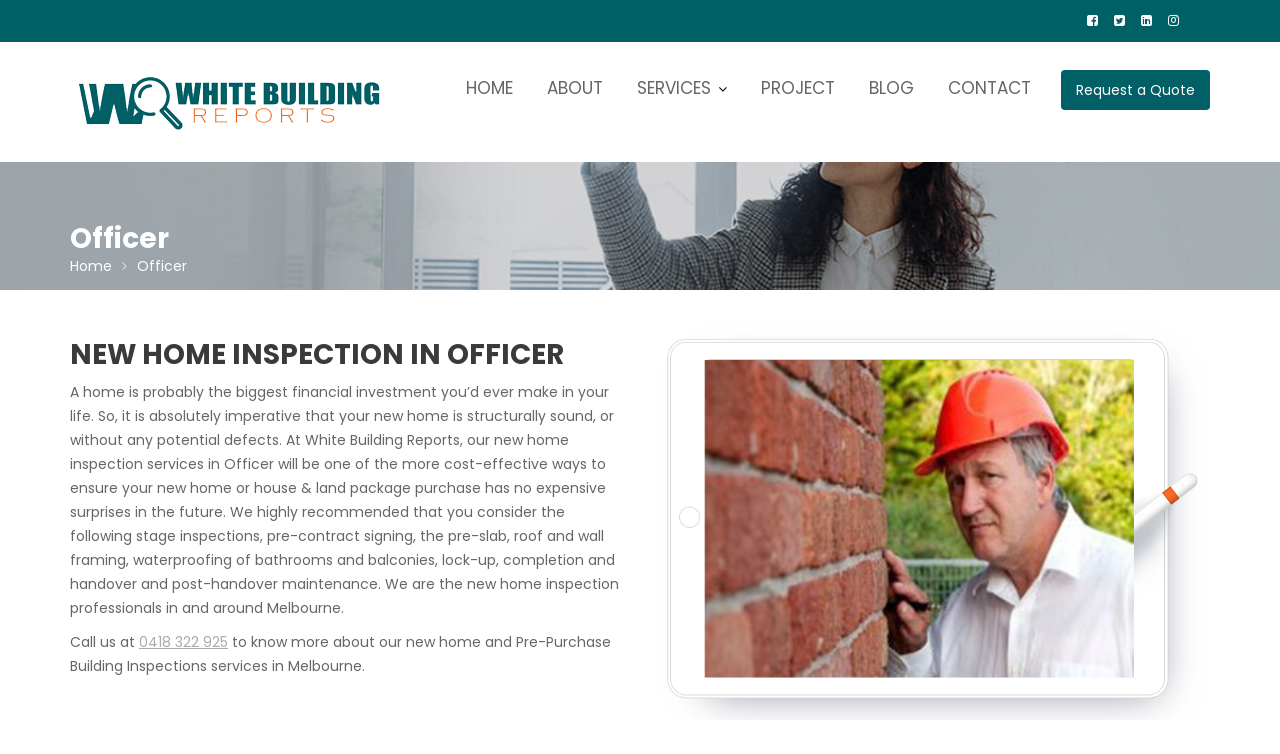

--- FILE ---
content_type: text/html; charset=UTF-8
request_url: https://www.whitebuildingreports.com.au/officer/
body_size: 16621
content:
<!DOCTYPE html><html lang="en-US" prefix="og: https://ogp.me/ns#">
        	<head>

		        <meta charset="UTF-8">
        <meta name="viewport" content="width=device-width, initial-scale=1">
        <link rel="profile" href="//gmpg.org/xfn/11">
        
<!-- Search Engine Optimization by Rank Math - https://rankmath.com/ -->
<title>Officer | White Building Reports</title>
<meta name="description" content="A home is probably the biggest financial investment you’d ever make in your life. So, it is absolutely imperative that your new home is structurally sound, or"/>
<meta name="robots" content="follow, index, max-snippet:-1, max-video-preview:-1, max-image-preview:large"/>
<link rel="canonical" href="https://www.whitebuildingreports.com.au/officer/" />
<meta property="og:locale" content="en_US" />
<meta property="og:type" content="article" />
<meta property="og:title" content="Officer | White Building Reports" />
<meta property="og:description" content="A home is probably the biggest financial investment you’d ever make in your life. So, it is absolutely imperative that your new home is structurally sound, or" />
<meta property="og:url" content="https://www.whitebuildingreports.com.au/officer/" />
<meta property="og:site_name" content="White Building Reports" />
<meta property="og:updated_time" content="2022-12-24T05:57:21+00:00" />
<meta property="og:image" content="https://www.whitebuildingreports.com.au/wp-content/uploads/2021/09/about.png" />
<meta property="og:image:secure_url" content="https://www.whitebuildingreports.com.au/wp-content/uploads/2021/09/about.png" />
<meta property="og:image:width" content="738" />
<meta property="og:image:height" content="566" />
<meta property="og:image:alt" content="Professional Building Inspectors" />
<meta property="og:image:type" content="image/png" />
<meta name="twitter:card" content="summary_large_image" />
<meta name="twitter:title" content="Officer | White Building Reports" />
<meta name="twitter:description" content="A home is probably the biggest financial investment you’d ever make in your life. So, it is absolutely imperative that your new home is structurally sound, or" />
<meta name="twitter:image" content="https://www.whitebuildingreports.com.au/wp-content/uploads/2021/09/about.png" />
<meta name="twitter:label1" content="Time to read" />
<meta name="twitter:data1" content="4 minutes" />
<script type="application/ld+json" class="rank-math-schema">{"@context":"https://schema.org","@graph":[{"@type":"BreadcrumbList","@id":"https://www.whitebuildingreports.com.au/officer/#breadcrumb","itemListElement":[{"@type":"ListItem","position":"1","item":{"@id":"https://www.whitebuildingreports.com.au","name":"Home"}},{"@type":"ListItem","position":"2","item":{"@id":"https://www.whitebuildingreports.com.au/officer/","name":"Officer"}}]}]}</script>
<!-- /Rank Math WordPress SEO plugin -->

<link rel='dns-prefetch' href='//fonts.googleapis.com' />
<link rel="alternate" type="application/rss+xml" title="White Building Reports &raquo; Feed" href="https://www.whitebuildingreports.com.au/feed/" />
<link rel="alternate" type="application/rss+xml" title="White Building Reports &raquo; Comments Feed" href="https://www.whitebuildingreports.com.au/comments/feed/" />
<link rel="alternate" title="oEmbed (JSON)" type="application/json+oembed" href="https://www.whitebuildingreports.com.au/wp-json/oembed/1.0/embed?url=https%3A%2F%2Fwww.whitebuildingreports.com.au%2Fofficer%2F" />
<link rel="alternate" title="oEmbed (XML)" type="text/xml+oembed" href="https://www.whitebuildingreports.com.au/wp-json/oembed/1.0/embed?url=https%3A%2F%2Fwww.whitebuildingreports.com.au%2Fofficer%2F&#038;format=xml" />
<style id='wp-img-auto-sizes-contain-inline-css' type='text/css'>
img:is([sizes=auto i],[sizes^="auto," i]){contain-intrinsic-size:3000px 1500px}
/*# sourceURL=wp-img-auto-sizes-contain-inline-css */
</style>
<style id='wp-emoji-styles-inline-css' type='text/css'>

	img.wp-smiley, img.emoji {
		display: inline !important;
		border: none !important;
		box-shadow: none !important;
		height: 1em !important;
		width: 1em !important;
		margin: 0 0.07em !important;
		vertical-align: -0.1em !important;
		background: none !important;
		padding: 0 !important;
	}
/*# sourceURL=wp-emoji-styles-inline-css */
</style>
<style id='wp-block-library-inline-css' type='text/css'>
:root{--wp-block-synced-color:#7a00df;--wp-block-synced-color--rgb:122,0,223;--wp-bound-block-color:var(--wp-block-synced-color);--wp-editor-canvas-background:#ddd;--wp-admin-theme-color:#007cba;--wp-admin-theme-color--rgb:0,124,186;--wp-admin-theme-color-darker-10:#006ba1;--wp-admin-theme-color-darker-10--rgb:0,107,160.5;--wp-admin-theme-color-darker-20:#005a87;--wp-admin-theme-color-darker-20--rgb:0,90,135;--wp-admin-border-width-focus:2px}@media (min-resolution:192dpi){:root{--wp-admin-border-width-focus:1.5px}}.wp-element-button{cursor:pointer}:root .has-very-light-gray-background-color{background-color:#eee}:root .has-very-dark-gray-background-color{background-color:#313131}:root .has-very-light-gray-color{color:#eee}:root .has-very-dark-gray-color{color:#313131}:root .has-vivid-green-cyan-to-vivid-cyan-blue-gradient-background{background:linear-gradient(135deg,#00d084,#0693e3)}:root .has-purple-crush-gradient-background{background:linear-gradient(135deg,#34e2e4,#4721fb 50%,#ab1dfe)}:root .has-hazy-dawn-gradient-background{background:linear-gradient(135deg,#faaca8,#dad0ec)}:root .has-subdued-olive-gradient-background{background:linear-gradient(135deg,#fafae1,#67a671)}:root .has-atomic-cream-gradient-background{background:linear-gradient(135deg,#fdd79a,#004a59)}:root .has-nightshade-gradient-background{background:linear-gradient(135deg,#330968,#31cdcf)}:root .has-midnight-gradient-background{background:linear-gradient(135deg,#020381,#2874fc)}:root{--wp--preset--font-size--normal:16px;--wp--preset--font-size--huge:42px}.has-regular-font-size{font-size:1em}.has-larger-font-size{font-size:2.625em}.has-normal-font-size{font-size:var(--wp--preset--font-size--normal)}.has-huge-font-size{font-size:var(--wp--preset--font-size--huge)}.has-text-align-center{text-align:center}.has-text-align-left{text-align:left}.has-text-align-right{text-align:right}.has-fit-text{white-space:nowrap!important}#end-resizable-editor-section{display:none}.aligncenter{clear:both}.items-justified-left{justify-content:flex-start}.items-justified-center{justify-content:center}.items-justified-right{justify-content:flex-end}.items-justified-space-between{justify-content:space-between}.screen-reader-text{border:0;clip-path:inset(50%);height:1px;margin:-1px;overflow:hidden;padding:0;position:absolute;width:1px;word-wrap:normal!important}.screen-reader-text:focus{background-color:#ddd;clip-path:none;color:#444;display:block;font-size:1em;height:auto;left:5px;line-height:normal;padding:15px 23px 14px;text-decoration:none;top:5px;width:auto;z-index:100000}html :where(.has-border-color){border-style:solid}html :where([style*=border-top-color]){border-top-style:solid}html :where([style*=border-right-color]){border-right-style:solid}html :where([style*=border-bottom-color]){border-bottom-style:solid}html :where([style*=border-left-color]){border-left-style:solid}html :where([style*=border-width]){border-style:solid}html :where([style*=border-top-width]){border-top-style:solid}html :where([style*=border-right-width]){border-right-style:solid}html :where([style*=border-bottom-width]){border-bottom-style:solid}html :where([style*=border-left-width]){border-left-style:solid}html :where(img[class*=wp-image-]){height:auto;max-width:100%}:where(figure){margin:0 0 1em}html :where(.is-position-sticky){--wp-admin--admin-bar--position-offset:var(--wp-admin--admin-bar--height,0px)}@media screen and (max-width:600px){html :where(.is-position-sticky){--wp-admin--admin-bar--position-offset:0px}}

/*# sourceURL=wp-block-library-inline-css */
</style><style id='global-styles-inline-css' type='text/css'>
:root{--wp--preset--aspect-ratio--square: 1;--wp--preset--aspect-ratio--4-3: 4/3;--wp--preset--aspect-ratio--3-4: 3/4;--wp--preset--aspect-ratio--3-2: 3/2;--wp--preset--aspect-ratio--2-3: 2/3;--wp--preset--aspect-ratio--16-9: 16/9;--wp--preset--aspect-ratio--9-16: 9/16;--wp--preset--color--black: #000000;--wp--preset--color--cyan-bluish-gray: #abb8c3;--wp--preset--color--white: #ffffff;--wp--preset--color--pale-pink: #f78da7;--wp--preset--color--vivid-red: #cf2e2e;--wp--preset--color--luminous-vivid-orange: #ff6900;--wp--preset--color--luminous-vivid-amber: #fcb900;--wp--preset--color--light-green-cyan: #7bdcb5;--wp--preset--color--vivid-green-cyan: #00d084;--wp--preset--color--pale-cyan-blue: #8ed1fc;--wp--preset--color--vivid-cyan-blue: #0693e3;--wp--preset--color--vivid-purple: #9b51e0;--wp--preset--gradient--vivid-cyan-blue-to-vivid-purple: linear-gradient(135deg,rgb(6,147,227) 0%,rgb(155,81,224) 100%);--wp--preset--gradient--light-green-cyan-to-vivid-green-cyan: linear-gradient(135deg,rgb(122,220,180) 0%,rgb(0,208,130) 100%);--wp--preset--gradient--luminous-vivid-amber-to-luminous-vivid-orange: linear-gradient(135deg,rgb(252,185,0) 0%,rgb(255,105,0) 100%);--wp--preset--gradient--luminous-vivid-orange-to-vivid-red: linear-gradient(135deg,rgb(255,105,0) 0%,rgb(207,46,46) 100%);--wp--preset--gradient--very-light-gray-to-cyan-bluish-gray: linear-gradient(135deg,rgb(238,238,238) 0%,rgb(169,184,195) 100%);--wp--preset--gradient--cool-to-warm-spectrum: linear-gradient(135deg,rgb(74,234,220) 0%,rgb(151,120,209) 20%,rgb(207,42,186) 40%,rgb(238,44,130) 60%,rgb(251,105,98) 80%,rgb(254,248,76) 100%);--wp--preset--gradient--blush-light-purple: linear-gradient(135deg,rgb(255,206,236) 0%,rgb(152,150,240) 100%);--wp--preset--gradient--blush-bordeaux: linear-gradient(135deg,rgb(254,205,165) 0%,rgb(254,45,45) 50%,rgb(107,0,62) 100%);--wp--preset--gradient--luminous-dusk: linear-gradient(135deg,rgb(255,203,112) 0%,rgb(199,81,192) 50%,rgb(65,88,208) 100%);--wp--preset--gradient--pale-ocean: linear-gradient(135deg,rgb(255,245,203) 0%,rgb(182,227,212) 50%,rgb(51,167,181) 100%);--wp--preset--gradient--electric-grass: linear-gradient(135deg,rgb(202,248,128) 0%,rgb(113,206,126) 100%);--wp--preset--gradient--midnight: linear-gradient(135deg,rgb(2,3,129) 0%,rgb(40,116,252) 100%);--wp--preset--font-size--small: 13px;--wp--preset--font-size--medium: 20px;--wp--preset--font-size--large: 36px;--wp--preset--font-size--x-large: 42px;--wp--preset--spacing--20: 0.44rem;--wp--preset--spacing--30: 0.67rem;--wp--preset--spacing--40: 1rem;--wp--preset--spacing--50: 1.5rem;--wp--preset--spacing--60: 2.25rem;--wp--preset--spacing--70: 3.38rem;--wp--preset--spacing--80: 5.06rem;--wp--preset--shadow--natural: 6px 6px 9px rgba(0, 0, 0, 0.2);--wp--preset--shadow--deep: 12px 12px 50px rgba(0, 0, 0, 0.4);--wp--preset--shadow--sharp: 6px 6px 0px rgba(0, 0, 0, 0.2);--wp--preset--shadow--outlined: 6px 6px 0px -3px rgb(255, 255, 255), 6px 6px rgb(0, 0, 0);--wp--preset--shadow--crisp: 6px 6px 0px rgb(0, 0, 0);}:where(.is-layout-flex){gap: 0.5em;}:where(.is-layout-grid){gap: 0.5em;}body .is-layout-flex{display: flex;}.is-layout-flex{flex-wrap: wrap;align-items: center;}.is-layout-flex > :is(*, div){margin: 0;}body .is-layout-grid{display: grid;}.is-layout-grid > :is(*, div){margin: 0;}:where(.wp-block-columns.is-layout-flex){gap: 2em;}:where(.wp-block-columns.is-layout-grid){gap: 2em;}:where(.wp-block-post-template.is-layout-flex){gap: 1.25em;}:where(.wp-block-post-template.is-layout-grid){gap: 1.25em;}.has-black-color{color: var(--wp--preset--color--black) !important;}.has-cyan-bluish-gray-color{color: var(--wp--preset--color--cyan-bluish-gray) !important;}.has-white-color{color: var(--wp--preset--color--white) !important;}.has-pale-pink-color{color: var(--wp--preset--color--pale-pink) !important;}.has-vivid-red-color{color: var(--wp--preset--color--vivid-red) !important;}.has-luminous-vivid-orange-color{color: var(--wp--preset--color--luminous-vivid-orange) !important;}.has-luminous-vivid-amber-color{color: var(--wp--preset--color--luminous-vivid-amber) !important;}.has-light-green-cyan-color{color: var(--wp--preset--color--light-green-cyan) !important;}.has-vivid-green-cyan-color{color: var(--wp--preset--color--vivid-green-cyan) !important;}.has-pale-cyan-blue-color{color: var(--wp--preset--color--pale-cyan-blue) !important;}.has-vivid-cyan-blue-color{color: var(--wp--preset--color--vivid-cyan-blue) !important;}.has-vivid-purple-color{color: var(--wp--preset--color--vivid-purple) !important;}.has-black-background-color{background-color: var(--wp--preset--color--black) !important;}.has-cyan-bluish-gray-background-color{background-color: var(--wp--preset--color--cyan-bluish-gray) !important;}.has-white-background-color{background-color: var(--wp--preset--color--white) !important;}.has-pale-pink-background-color{background-color: var(--wp--preset--color--pale-pink) !important;}.has-vivid-red-background-color{background-color: var(--wp--preset--color--vivid-red) !important;}.has-luminous-vivid-orange-background-color{background-color: var(--wp--preset--color--luminous-vivid-orange) !important;}.has-luminous-vivid-amber-background-color{background-color: var(--wp--preset--color--luminous-vivid-amber) !important;}.has-light-green-cyan-background-color{background-color: var(--wp--preset--color--light-green-cyan) !important;}.has-vivid-green-cyan-background-color{background-color: var(--wp--preset--color--vivid-green-cyan) !important;}.has-pale-cyan-blue-background-color{background-color: var(--wp--preset--color--pale-cyan-blue) !important;}.has-vivid-cyan-blue-background-color{background-color: var(--wp--preset--color--vivid-cyan-blue) !important;}.has-vivid-purple-background-color{background-color: var(--wp--preset--color--vivid-purple) !important;}.has-black-border-color{border-color: var(--wp--preset--color--black) !important;}.has-cyan-bluish-gray-border-color{border-color: var(--wp--preset--color--cyan-bluish-gray) !important;}.has-white-border-color{border-color: var(--wp--preset--color--white) !important;}.has-pale-pink-border-color{border-color: var(--wp--preset--color--pale-pink) !important;}.has-vivid-red-border-color{border-color: var(--wp--preset--color--vivid-red) !important;}.has-luminous-vivid-orange-border-color{border-color: var(--wp--preset--color--luminous-vivid-orange) !important;}.has-luminous-vivid-amber-border-color{border-color: var(--wp--preset--color--luminous-vivid-amber) !important;}.has-light-green-cyan-border-color{border-color: var(--wp--preset--color--light-green-cyan) !important;}.has-vivid-green-cyan-border-color{border-color: var(--wp--preset--color--vivid-green-cyan) !important;}.has-pale-cyan-blue-border-color{border-color: var(--wp--preset--color--pale-cyan-blue) !important;}.has-vivid-cyan-blue-border-color{border-color: var(--wp--preset--color--vivid-cyan-blue) !important;}.has-vivid-purple-border-color{border-color: var(--wp--preset--color--vivid-purple) !important;}.has-vivid-cyan-blue-to-vivid-purple-gradient-background{background: var(--wp--preset--gradient--vivid-cyan-blue-to-vivid-purple) !important;}.has-light-green-cyan-to-vivid-green-cyan-gradient-background{background: var(--wp--preset--gradient--light-green-cyan-to-vivid-green-cyan) !important;}.has-luminous-vivid-amber-to-luminous-vivid-orange-gradient-background{background: var(--wp--preset--gradient--luminous-vivid-amber-to-luminous-vivid-orange) !important;}.has-luminous-vivid-orange-to-vivid-red-gradient-background{background: var(--wp--preset--gradient--luminous-vivid-orange-to-vivid-red) !important;}.has-very-light-gray-to-cyan-bluish-gray-gradient-background{background: var(--wp--preset--gradient--very-light-gray-to-cyan-bluish-gray) !important;}.has-cool-to-warm-spectrum-gradient-background{background: var(--wp--preset--gradient--cool-to-warm-spectrum) !important;}.has-blush-light-purple-gradient-background{background: var(--wp--preset--gradient--blush-light-purple) !important;}.has-blush-bordeaux-gradient-background{background: var(--wp--preset--gradient--blush-bordeaux) !important;}.has-luminous-dusk-gradient-background{background: var(--wp--preset--gradient--luminous-dusk) !important;}.has-pale-ocean-gradient-background{background: var(--wp--preset--gradient--pale-ocean) !important;}.has-electric-grass-gradient-background{background: var(--wp--preset--gradient--electric-grass) !important;}.has-midnight-gradient-background{background: var(--wp--preset--gradient--midnight) !important;}.has-small-font-size{font-size: var(--wp--preset--font-size--small) !important;}.has-medium-font-size{font-size: var(--wp--preset--font-size--medium) !important;}.has-large-font-size{font-size: var(--wp--preset--font-size--large) !important;}.has-x-large-font-size{font-size: var(--wp--preset--font-size--x-large) !important;}
/*# sourceURL=global-styles-inline-css */
</style>

<style id='classic-theme-styles-inline-css' type='text/css'>
/*! This file is auto-generated */
.wp-block-button__link{color:#fff;background-color:#32373c;border-radius:9999px;box-shadow:none;text-decoration:none;padding:calc(.667em + 2px) calc(1.333em + 2px);font-size:1.125em}.wp-block-file__button{background:#32373c;color:#fff;text-decoration:none}
/*# sourceURL=/wp-includes/css/classic-themes.min.css */
</style>
<link rel='stylesheet' id='fontawesome-css' href='https://www.whitebuildingreports.com.au/wp-content/plugins/gutentor/assets/library/fontawesome/css/all.min.css?ver=5.12.0' type='text/css' media='all' />
<link rel='stylesheet' id='wpness-grid-css' href='https://www.whitebuildingreports.com.au/wp-content/plugins/gutentor/assets/library/wpness-grid/wpness-grid.css?ver=1.0.0' type='text/css' media='all' />
<link rel='stylesheet' id='animate-css' href='https://www.whitebuildingreports.com.au/wp-content/plugins/gutentor/assets/library/animatecss/animate.min.css?ver=3.7.2' type='text/css' media='all' />
<link rel='stylesheet' id='contact-form-7-css' href='https://www.whitebuildingreports.com.au/wp-content/plugins/contact-form-7/includes/css/styles.css?ver=5.9.8' type='text/css' media='all' />
<link rel='stylesheet' id='siteorigin-panels-front-css' href='https://www.whitebuildingreports.com.au/wp-content/plugins/siteorigin-panels/css/front-flex.min.css?ver=2.29.20' type='text/css' media='all' />
<link rel='stylesheet' id='wpcf7-redirect-script-frontend-css' href='https://www.whitebuildingreports.com.au/wp-content/plugins/wpcf7-redirect/build/css/wpcf7-redirect-frontend.min.css?ver=1.1' type='text/css' media='all' />
<link rel='stylesheet' id='construction-field-googleapis-css' href='//fonts.googleapis.com/css?family=Poppins:100,100i,200,200i,300,300i,400,400i,500,500i,600,600i,700,700i,800,800i,900,900ifonts.googleapis.com/css?family=Poppins:100,100i,200,200i,300,300i,400,400i,500,500i,600,600i,700,700i,800,800i,900,900i' type='text/css' media='all' />
<link rel='stylesheet' id='bootstrap-css' href='https://www.whitebuildingreports.com.au/wp-content/themes/construction-field/assets/library/bootstrap/css/bootstrap.min.css?ver=3.3.6' type='text/css' media='all' />
<link rel='stylesheet' id='font-awesome-css' href='https://www.whitebuildingreports.com.au/wp-content/themes/construction-field/assets/library/Font-Awesome/css/font-awesome.min.css?ver=4.5.0' type='text/css' media='all' />
<link rel='stylesheet' id='slick-css' href='https://www.whitebuildingreports.com.au/wp-content/plugins/gutentor/assets/library/slick/slick.min.css?ver=1.8.1' type='text/css' media='all' />
<link rel='stylesheet' id='magnific-popup-css' href='https://www.whitebuildingreports.com.au/wp-content/plugins/gutentor/assets/library/magnific-popup/magnific-popup.min.css?ver=1.8.0' type='text/css' media='all' />
<link rel='stylesheet' id='construction-field-style-css' href='https://www.whitebuildingreports.com.au/wp-content/themes/construction-field/style.css?ver=6.9' type='text/css' media='all' />
<style id='construction-field-style-inline-css' type='text/css'>

              .inner-main-title {
                background-image:url('https://www.whitebuildingreports.com.au/wp-content/uploads/2021/09/cropped-slider5.jpg');
                background-repeat:no-repeat;
                background-size:cover;
                background-attachment:fixed;
                background-position: center; 
                height: 128px;
            }
            .top-header{
                background-color: #016066;
            }
            .site-footer{
                background-color: #242424;
            }
            .copy-right{
                background-color: #131313;
            }
        .site-title,
	        .site-title a,
	        .site-description,
	        .site-description a,
            a:hover,
            a:active,
            a:focus,
            .widget li a:hover,
            .posted-on a:hover,
            .author.vcard a:hover,
            .cat-links a:hover,
            .comments-link a:hover,
            .edit-link a:hover,
            .tags-links a:hover,
            .byline a:hover,
            .widget li a:focus,
            .posted-on a:focus,
            .author.vcard a:focus,
            .cat-links a:focus,
            .comments-link a:focus,
            .edit-link a:focus,
            .tags-links a:focus,
            .byline a:focus,
            .main-navigation .acme-normal-page .current_page_item a,
            .main-navigation .acme-normal-page .current-menu-item a,
            .main-navigation .acme-normal-page .current_page_parent a,
            .main-navigation .active a,
            .main-navigation .navbar-nav >li a:hover,
            .news-notice-content .news-content a:hover,
             .main-navigation .navbar-nav >li a:focus,
            .news-notice-content .news-content a:focus,
			 .at-social .socials li a,
			 .primary-color,
			 article.post .entry-header .cat-links a,
			 #construction-field-breadcrumbs a:hover,
			 #construction-field-breadcrumbs a:focus,
			 .woocommerce .star-rating, 
            .woocommerce ul.products li.product .star-rating,
            .woocommerce p.stars a,
            .woocommerce ul.products li.product .price,
            .woocommerce ul.products li.product .price ins .amount,
            .woocommerce a.button.add_to_cart_button:hover,
            .woocommerce a.added_to_cart:hover,
            .woocommerce a.button.product_type_grouped:hover,
            .woocommerce a.button.product_type_external:hover,
            .woocommerce .cart .button:hover,
            .woocommerce .cart input.button:hover,
            .woocommerce #respond input#submit.alt:hover,
			.woocommerce a.button.alt:hover,
			.woocommerce button.button.alt:hover,
			.woocommerce input.button.alt:hover,
			.woocommerce .woocommerce-info .button:hover,
			.woocommerce .widget_shopping_cart_content .buttons a.button:hover,
			.woocommerce .widget_shopping_cart_content .buttons a.button:focus,
			.woocommerce div.product .woocommerce-tabs ul.tabs li a,
			.woocommerce-message::before,
			i.slick-arrow:hover,
			i.slick-arrow:hover,
			.single-item .focus{
                color: #016066;
            }
            .navbar .navbar-toggle:hover,
            .navbar .navbar-toggle:focus,
            .main-navigation .current_page_ancestor > a:before,
            .comment-form .form-submit input,
            .btn-primary,
            .wpcf7-form input.wpcf7-submit,
            .wpcf7-form input.wpcf7-submit:hover,
            .wpcf7-form input.wpcf7-submit:focus,
            .sm-up-container,
            .btn-primary.btn-reverse:before,
            #at-shortcode-bootstrap-modal .modal-header,
            .primary-bg,
            .schedule-title-wrapper .schedule-title.active a,
			.schedule-title-wrapper .schedule-title.active a i,
			.schedule-title-wrapper .schedule-title:hover a,
			.navigation.pagination .nav-links .page-numbers.current,
			.navigation.pagination .nav-links a.page-numbers:hover,
			.woocommerce .product .onsale,
			.woocommerce a.button.add_to_cart_button,
			.woocommerce a.added_to_cart,
			.woocommerce a.button.product_type_grouped,
			.woocommerce a.button.product_type_external,
			.woocommerce .single-product #respond input#submit.alt,
			.woocommerce .single-product a.button.alt,
			.woocommerce .single-product button.button.alt,
			.woocommerce .single-product input.button.alt,
			.woocommerce #respond input#submit.alt,
			.woocommerce a.button.alt,
			.woocommerce button.button.alt,
			.woocommerce input.button.alt,
			.woocommerce .widget_shopping_cart_content .buttons a.button,
			.woocommerce div.product .woocommerce-tabs ul.tabs li:hover,
			.woocommerce div.product .woocommerce-tabs ul.tabs li.active,
			.woocommerce .cart .button,
			.woocommerce .cart input.button,
			.woocommerce input.button:disabled, 
			.woocommerce input.button:disabled[disabled],
			.woocommerce input.button:disabled:hover, 
			.woocommerce input.button:disabled[disabled]:hover,
			 .woocommerce nav.woocommerce-pagination ul li a:focus, 
			 .woocommerce nav.woocommerce-pagination ul li a:hover, 
			 .woocommerce nav.woocommerce-pagination ul li span.current,
			 .woocommerce a.button.wc-forward,
			 .woocommerce .widget_price_filter .ui-slider .ui-slider-range,
			 .woocommerce .widget_price_filter .ui-slider .ui-slider-handle,
			 .navbar .cart-wrap .acme-cart-views a span,
			 .acme-gallery .read-more{
                background-color: #016066;
                color:#fff;
            }
            .woocommerce .cart .button, 
            .woocommerce .cart input.button,
            .woocommerce a.button.add_to_cart_button,
            .woocommerce a.added_to_cart,
            .woocommerce a.button.product_type_grouped,
            .woocommerce a.button.product_type_external,
            .woocommerce .cart .button,
            .woocommerce .cart input.button
            .woocommerce .single-product #respond input#submit.alt,
			.woocommerce .single-product a.button.alt,
			.woocommerce .single-product button.button.alt,
			.woocommerce .single-product input.button.alt,
			.woocommerce #respond input#submit.alt,
			.woocommerce a.button.alt,
			.woocommerce button.button.alt,
			.woocommerce input.button.alt,
			.woocommerce .widget_shopping_cart_content .buttons a.button,
			.woocommerce div.product .woocommerce-tabs ul.tabs:before{
                border: 1px solid #016066;
            }
            .blog article.sticky{
                border-bottom: 2px solid #016066;
            }
/*# sourceURL=construction-field-style-inline-css */
</style>
<link rel='stylesheet' id='construction-field-block-front-styles-css' href='https://www.whitebuildingreports.com.au/wp-content/themes/construction-field/acmethemes/gutenberg/gutenberg-front.css?ver=1.0' type='text/css' media='all' />
<link rel='stylesheet' id='gspw_theme_style-css' href='https://www.whitebuildingreports.com.au/wp-content/plugins/posts-widget/gspw-files/assets/css/gspw-style.css?ver=6.9' type='text/css' media='all' />
<link rel='stylesheet' id='dashicons-css' href='https://www.whitebuildingreports.com.au/wp-includes/css/dashicons.min.css?ver=6.9' type='text/css' media='all' />
<script type="text/javascript" src="https://www.whitebuildingreports.com.au/wp-includes/js/jquery/jquery.min.js?ver=3.7.1" id="jquery-core-js"></script>
<script type="text/javascript" src="https://www.whitebuildingreports.com.au/wp-includes/js/jquery/jquery-migrate.min.js?ver=3.4.1" id="jquery-migrate-js"></script>
<link rel="https://api.w.org/" href="https://www.whitebuildingreports.com.au/wp-json/" /><link rel="alternate" title="JSON" type="application/json" href="https://www.whitebuildingreports.com.au/wp-json/wp/v2/pages/791" /><link rel="EditURI" type="application/rsd+xml" title="RSD" href="https://www.whitebuildingreports.com.au/xmlrpc.php?rsd" />
<meta name="generator" content="WordPress 6.9" />
<link rel='shortlink' href='https://www.whitebuildingreports.com.au/?p=791' />
<!-- start Simple Custom CSS and JS -->
<!-- Add HTML code to the header or the footer.

For example, you can use the following code for loading the jQuery library from Google CDN:
<script src="https://ajax.googleapis.com/ajax/libs/jquery/3.6.0/jquery.min.js"></script>

or the following one for loading the Bootstrap library from jsDelivr:
<link href="https://cdn.jsdelivr.net/npm/bootstrap@5.1.3/dist/css/bootstrap.min.css" rel="stylesheet" integrity="sha384-1BmE4kWBq78iYhFldvKuhfTAU6auU8tT94WrHftjDbrCEXSU1oBoqyl2QvZ6jIW3" crossorigin="anonymous">

-- End of the comment --> 
<meta name="ahrefs-site-verification" content="8ff756de6a665cb9dfc8c192fde4e71ceeaed6762c9851c4c8e60b915bc50a37">

<!-- end Simple Custom CSS and JS -->
<script id='nitro-telemetry-meta' nitro-exclude>window.NPTelemetryMetadata={missReason: (!window.NITROPACK_STATE ? 'cache not found' : 'hit'),pageType: 'page',isEligibleForOptimization: true,}</script><script id='nitro-generic' nitro-exclude>(()=>{window.NitroPack=window.NitroPack||{coreVersion:"na",isCounted:!1};let e=document.createElement("script");if(e.src="https://nitroscripts.com/MrlFepuQKnwYTLIWSnOMEkVGTREyKpiR",e.async=!0,e.id="nitro-script",document.head.appendChild(e),!window.NitroPack.isCounted){window.NitroPack.isCounted=!0;let t=()=>{navigator.sendBeacon("https://to.getnitropack.com/p",JSON.stringify({siteId:"MrlFepuQKnwYTLIWSnOMEkVGTREyKpiR",url:window.location.href,isOptimized:!!window.IS_NITROPACK,coreVersion:"na",missReason:window.NPTelemetryMetadata?.missReason||"",pageType:window.NPTelemetryMetadata?.pageType||"",isEligibleForOptimization:!!window.NPTelemetryMetadata?.isEligibleForOptimization}))};(()=>{let e=()=>new Promise(e=>{"complete"===document.readyState?e():window.addEventListener("load",e)}),i=()=>new Promise(e=>{document.prerendering?document.addEventListener("prerenderingchange",e,{once:!0}):e()}),a=async()=>{await i(),await e(),t()};a()})(),window.addEventListener("pageshow",e=>{if(e.persisted){let i=document.prerendering||self.performance?.getEntriesByType?.("navigation")[0]?.activationStart>0;"visible"!==document.visibilityState||i||t()}})}})();</script><style media="all" id="siteorigin-panels-layouts-head">/* Layout 791 */ #pgc-791-0-0 , #pgc-791-0-1 { width:50%;width:calc(50% - ( 0.5 * 30px ) ) } #pg-791-0 , #pl-791 .so-panel { margin-bottom:30px } #pgc-791-1-0 { width:100%;width:calc(100% - ( 0 * 30px ) ) } #pl-791 .so-panel:last-of-type { margin-bottom:0px } #pg-791-0.panel-has-style > .panel-row-style, #pg-791-0.panel-no-style , #pg-791-1.panel-has-style > .panel-row-style, #pg-791-1.panel-no-style { -webkit-align-items:flex-start;align-items:flex-start } @media (max-width:780px){ #pg-791-0.panel-no-style, #pg-791-0.panel-has-style > .panel-row-style, #pg-791-0 , #pg-791-1.panel-no-style, #pg-791-1.panel-has-style > .panel-row-style, #pg-791-1 { -webkit-flex-direction:column;-ms-flex-direction:column;flex-direction:column } #pg-791-0 > .panel-grid-cell , #pg-791-0 > .panel-row-style > .panel-grid-cell , #pg-791-1 > .panel-grid-cell , #pg-791-1 > .panel-row-style > .panel-grid-cell { width:100%;margin-right:0 } #pgc-791-0-0 { margin-bottom:30px } #pl-791 .panel-grid-cell { padding:0 } #pl-791 .panel-grid .panel-grid-cell-empty { display:none } #pl-791 .panel-grid .panel-grid-cell-mobile-last { margin-bottom:0px }  } </style><link rel="icon" href="https://www.whitebuildingreports.com.au/wp-content/uploads/2021/08/cropped-cropped-site-logo-3-32x32.png" sizes="32x32" />
<link rel="icon" href="https://www.whitebuildingreports.com.au/wp-content/uploads/2021/08/cropped-cropped-site-logo-3-192x192.png" sizes="192x192" />
<link rel="apple-touch-icon" href="https://www.whitebuildingreports.com.au/wp-content/uploads/2021/08/cropped-cropped-site-logo-3-180x180.png" />
<meta name="msapplication-TileImage" content="https://www.whitebuildingreports.com.au/wp-content/uploads/2021/08/cropped-cropped-site-logo-3-270x270.png" />
		<style type="text/css" id="wp-custom-css">
			.site-info.at-display-inline-block{
	display:none;
}
 .mkdf-row-background-pattern-right {
    
    
   
    background-image: url(https://www.whitebuildingreports.com.au/wp-content/uploads/2021/08/default_pattern.png);
}
h1.mih1tag{
	font-size: 50px;
    line-height: 1em;
    letter-spacing: -.01em;
    font-weight: 800;
	margin: 25px 0;
    -ms-word-wrap: break-word;
    word-wrap: break-word;
    color: #001659;

}
.mkdf-blog-list-holder .mkdf-bli-inner {
    position: relative;
    display: inline-block;
    width: 100%;
    vertical-align: middle;
}
.mkdf-post-image {
    margin: 0;
}
.mkdf-post-image {
    position: relative;
    display: inline-block;
    width: 100%;
    vertical-align: middle;
}
 .mkdf-post-image a {
    position: relative;
    display: inline-block;
    width: 100%;
    vertical-align: middle;
}
.mkdf-post-image img {
    display: block;
    width: 100%;
}
.mkdf-bli-content {
    padding: 20px 34px 37px;
    background-color: #fff;
    border: 1px solid #e8e8e9;
    border-bottom: 4px solid #ff5e14;
}
.mkdf-bli-content {
    position: relative;
    display: inline-block;
    width: 100%;
    vertical-align: middle;
    -webkit-box-sizing: border-box;
    box-sizing: border-box;
}
.mkdf-bli-info {
    position: relative;
    display: inline-block;
    width: 100%;
    vertical-align: middle;
    margin: 0;
    clear: both;
}
.mkdf-bli-info>div {
    position: relative;
    display: inline-block;
    vertical-align: top;
    float: left;
    padding: 0 0 1px;

}
 .mkdf-bli-info>div, .mkdf-bli-info>div a {
    font-size: 12px;
    line-height: 2.33em;
    text-transform: uppercase;
    color: #565969;
    letter-spacing: .1em;
    font-weight: 500;
}
.mkdf-bli-info .mkdf-post-info-date a {
    font-weight: 500;
}
.mkdf-bli-info>div, .mkdf-bli-info>div a {
    font-size: 12px;
    line-height: 2.33em;
    text-transform: uppercase;
    color: #565969;
    letter-spacing: .1em;
    font-weight: 500;
}
h4.entry-title.mkdf-post-title{
	word-wrap: break-word;
    color: #001659;
	font-size: 26px;
}
h4.entry-title.mkdf-post-title a{
	text-decoration:none;
}
.mkdf-bli-inner:hover .mkdf-post-title a {    
	color: #ff5e14;
}

 .mkdf-post-title {
    margin: 0;
    line-height: 1.15em;
}
.mkdf-post-read-more-button {
    margin: 13px 0 0;
}
 .mkdf-post-read-more-button {
    position: relative;
    display: inline-block;
    width: 100%;
    vertical-align: middle;
}
.mkdf-btn.mkdf-btn-simple {
    padding: 0!important;
    color: #001659;
    background-color: transparent;
    border: 0;
    text-transform: capitalize;
    font-weight: 500;
    font-family: Yantramanav,sans-serif;
	font-size: 16px;
    vertical-align: middle;
}
.mkdf-btn {
    position: relative;
    display: inline-block;
    width: auto;
    margin: 0;
    font-family: inherit;
    line-height: 2em;
    letter-spacing: .02em;
    outline: 0;
    -webkit-box-sizing: border-box;
    box-sizing: border-box;
    -webkit-transition: color .2s ease-in-out,background-color .2s ease-in-out,border-color .2s ease-in-out,-webkit-box-shadow .5s cubic-bezier(.49,.79,.17,.94);
    -o-transition: color .2s ease-in-out,background-color .2s ease-in-out,border-color .2s ease-in-out,box-shadow .5s cubic-bezier(.49,.79,.17,.94);
    transition: color .2s ease-in-out,background-color .2s ease-in-out,border-color .2s ease-in-out,box-shadow .5s cubic-bezier(.49,.79,.17,.94);
    transition: color .2s ease-in-out,background-color .2s ease-in-out,border-color .2s ease-in-out,box-shadow .5s cubic-bezier(.49,.79,.17,.94),-webkit-box-shadow .5s cubic-bezier(.49,.79,.17,.94);
    padding: 7px 38px;
    cursor: pointer;
}
.mkdf-banner-holder .mkdf-banner-title .mkdf-banner-title-light, .mkdf-btn {
    font-weight: 400;
}
a.mkdf-btn.mkdf-btn-medium.mkdf-btn-simple.mkdf-blog-list-button{
	text-decoration:none;
}
.mkdf-btn.mkdf-btn-simple .mkdf-btn-text {
    display: inline-block;
    vertical-align: middle;
    font-size: 16px;
    font-family: Yantramanav,sans-serif;
    letter-spacing: .02em;
    margin-top: 2px;
}
.mkdf-bli-inner:hover .mkdf-btn.mkdf-btn-simple:not(.mkdf-btn-icon):after {
    background-color: #ff5e14;
    -webkit-box-shadow: 0 10px 20px 0 rgb(255 94 20 / 50%);
    box-shadow: 0 10px 20px 0 rgb(255 94 20 / 50%);
    color: #fff;
}
.mkdf-btn.mkdf-btn-simple:not(.mkdf-btn-icon):after {
    content: "+";
    font-family: ElegantIcons;
    font-size: 20px;
    margin-left: 8px;
    display: inline-block;
    padding: 9px 15px 11px;
    background-color: #fff;
    vertical-align: middle;
    border-radius: 2px;
    -webkit-transition: background-color .5s cubic-bezier(.49,.79,.17,.94),-webkit-box-shadow .5s 50ms cubic-bezier(.49,.79,.17,.94);
    -o-transition: background-color .5s cubic-bezier(.49,.79,.17,.94),box-shadow .5s 50ms cubic-bezier(.49,.79,.17,.94);
    transition: background-color .5s cubic-bezier(.49,.79,.17,.94),box-shadow .5s 50ms cubic-bezier(.49,.79,.17,.94);
    transition: background-color .5s cubic-bezier(.49,.79,.17,.94),box-shadow .5s 50ms cubic-bezier(.49,.79,.17,.94),-webkit-box-shadow .5s 50ms cubic-bezier(.49,.79,.17,.94);
}
h2.mih2tag{
	font-size: 50px;
    font-weight: 700;
    color: rgb(0, 22, 89);
    letter-spacing: 0px;
    font-family: Yantramanav;
	
}
a.miatagbtn{
	text-decoration:none;
	color: #fff;
    background-color: #ff5e14;
    border: 1px solid transparent;
    border-radius: 2px;
	font-weight: 500;
	    position: relative;
    display: inline-block;
    width: auto;
    margin: 0;
    font-family: inherit;
    line-height: 2em;
    letter-spacing: .02em;
    outline: 0;
    -webkit-box-sizing: border-box;
    box-sizing: border-box;
    -webkit-transition: color .2s ease-in-out,background-color .2s ease-in-out,border-color .2s ease-in-out,-webkit-box-shadow .5s cubic-bezier(.49,.79,.17,.94);
    -o-transition: color .2s ease-in-out,background-color .2s ease-in-out,border-color .2s ease-in-out,box-shadow .5s cubic-bezier(.49,.79,.17,.94);
    transition: color .2s ease-in-out,background-color .2s ease-in-out,border-color .2s ease-in-out,box-shadow .5s cubic-bezier(.49,.79,.17,.94);
    transition: color .2s ease-in-out,background-color .2s ease-in-out,border-color .2s ease-in-out,box-shadow .5s cubic-bezier(.49,.79,.17,.94),-webkit-box-shadow .5s cubic-bezier(.49,.79,.17,.94);
    padding: 7px 38px;
    cursor: pointer;
}
p.miptag {
    margin-bottom: 30px;
}
.mkdf-iwt.mkdf-iwt-icon-left .mkdf-iwt-content, .mkdf-iwt.mkdf-iwt-icon-left .mkdf-iwt-icon {
    display: table-cell;
    vertical-align: top;
	position: relative;
    top:1px;
}
.mkdf-iwt.mkdf-iwt-icon-left .mkdf-iwt-content {
    padding: 0 0 0 24px;
}
.mkdf-iwt .mkdf-iwt-text {
    margin: 10px 0 0;
}
h4.mkdf-iwt-title{
	font-size: 26px;
    line-height: 1.15em;
}
img.miimgtag.attachment-full.size-full {
    width: 160px;
}
.panel-layout{
	margin-bottom:0px;
}
h2.mic2ah2tag {
    color: #ffffff;
    font-size: 60px;
    font-weight: 700;
    /* color: rgb(0, 22, 89); */
    letter-spacing: 0px;
    font-family: Yantramanav;
}
p.mic2aptag {
	color: #ffffff;
	margin-bottom:30px;
}
a.mic2abtn {
    text-decoration: none;
    color: #fff;
    background-color: #ff5e14;
    border: 1px solid transparent;
    border-radius: 2px;
    font-weight: 500;
    position: relative;
    display: inline-block;
    width: auto;
    margin: 0;
    font-family: inherit;
    line-height: 2em;
    letter-spacing: .02em;
    outline: 0;
    -webkit-box-sizing: border-box;
    box-sizing: border-box;
    -webkit-transition: color .2s ease-in-out,background-color .2s ease-in-out,border-color .2s ease-in-out,-webkit-box-shadow .5s cubic-bezier(.49,.79,.17,.94);
    -o-transition: color .2s ease-in-out,background-color .2s ease-in-out,border-color .2s ease-in-out,box-shadow .5s cubic-bezier(.49,.79,.17,.94);
    transition: color .2s ease-in-out,background-color .2s ease-in-out,border-color .2s ease-in-out,box-shadow .5s cubic-bezier(.49,.79,.17,.94);
    transition: color .2s ease-in-out,background-color .2s ease-in-out,border-color .2s ease-in-out,box-shadow .5s cubic-bezier(.49,.79,.17,.94),-webkit-box-shadow .5s cubic-bezier(.49,.79,.17,.94);
    padding: 7px 38px;
    cursor: pointer;
	margin-bottom:30px;
}
.mibgcolor {
    background: #00235acc;
}
.accordion-title {
    border: 5px solid #ff5e14;
    padding: 15px;
    font-weight: 400;
}

element.style {
}
.accordion-icon {
    margin-right: 0;
    float: right;
    font-weight: 300;
    font-size: 14px;
    line-height: 24px;
    color: #fff;
    background: #ff5e14;
    /* padding: 5px; */
    padding-left: 10px;
    padding-right: 10px;
}
h3.accordion-title a {
    color: #fff;
}
.accordion-details p {
    color: #fff;
}
h2.widget-title.init-animate.zoomIn {
    font-size: 60px;
    font-weight: 700;
    color: rgb(0, 22, 89);
    letter-spacing: 0px;
    font-family: Yantramanav;
}
.acme-testimonials h2 {
	color:#fff!important
}
h1.mih1tag, .mkdf-bli-inner:hover .mkdf-post-title a, h2.mih2tag, h2.widget-title.init-animate.zoomIn{
	color:#016066;
}
.mkdf-bli-content{
	    border-bottom: 4px solid #016066;
}
.mkdf-bli-inner:hover .mkdf-btn.mkdf-btn-simple:not(.mkdf-btn-icon):after {
    background-color: #016066;
    -webkit-box-shadow: 0 10px 20px 0 rgb(1 96 102 / 50%);
    box-shadow: 0 10px 20px 0 rgb(1 96 102 / 50%);
    color: #fff;
}
a.miatagbtn{
	background-color: #016066;
}
a.miatagbtn:hover{
	background-color: #016066;
	-webkit-box-shadow: 0 10px 20px 0 rgb(1 96 102 / 50%);
    box-shadow: 0 10px 20px 0 rgb(1 96 102 / 50%);
    color: #fff;
}
.mibgcolor {
    background: rgb(1 96 102 / 80%);
}
footer .mkdf-icon-widget-holder .mkdf-icon-element {
    position: relative;
    top: 3px;
}
footer .mkdf-icon-widget-holder .mkdf-icon-text {
	padding-left:10px;
}
footer .mkdf-icon-widget-holder{
	display: flex;
}
footer span.mkdf-icon-element.mkdf-custom-image img{
	width:30px;
}
.page figure.single-thumb.single-thumb-full {
    display: none !important;
}
@media (min-width: 1500px){
	div#navbar .container {
    width: 1450px;
}
	.site-footer .footer-columns .container {
    width: 1450px;
}
}
ul.ulb {
  list-style-type: square !important;
    margin-left: 30px;
		
}

.widget_construction_field_feature h2{
	color:#fff !important;
}		</style>
		
	<link rel='stylesheet' id='wp-components-css' href='https://www.whitebuildingreports.com.au/wp-includes/css/dist/components/style.min.css?ver=6.9' type='text/css' media='all' />
<link rel='stylesheet' id='wp-preferences-css' href='https://www.whitebuildingreports.com.au/wp-includes/css/dist/preferences/style.min.css?ver=6.9' type='text/css' media='all' />
<link rel='stylesheet' id='wp-block-editor-css' href='https://www.whitebuildingreports.com.au/wp-includes/css/dist/block-editor/style.min.css?ver=6.9' type='text/css' media='all' />
<link rel='stylesheet' id='wp-reusable-blocks-css' href='https://www.whitebuildingreports.com.au/wp-includes/css/dist/reusable-blocks/style.min.css?ver=6.9' type='text/css' media='all' />
<link rel='stylesheet' id='wp-patterns-css' href='https://www.whitebuildingreports.com.au/wp-includes/css/dist/patterns/style.min.css?ver=6.9' type='text/css' media='all' />
<link rel='stylesheet' id='wp-editor-css' href='https://www.whitebuildingreports.com.au/wp-includes/css/dist/editor/style.min.css?ver=6.9' type='text/css' media='all' />
<link rel='stylesheet' id='gutentor-css' href='https://www.whitebuildingreports.com.au/wp-content/plugins/gutentor/dist/blocks.style.build.css?ver=3.3.8' type='text/css' media='all' />
</head>
<body class="wp-singular page-template-default page page-id-791 wp-custom-logo wp-theme-construction-field gutentor-active siteorigin-panels siteorigin-panels-before-js acme-animate no-sidebar absolute">

        <div class="site" id="page">
                <a class="skip-link screen-reader-text" href="#content">Skip to content</a>
                    <div class="top-header">
                <div class="container">
                    <div class="row">
                        <div class="col-sm-6 text-left">
                            <div class='at-first-level-nav at-display-inline-block text-right'></div>                        </div>
                        <div class="col-sm-6 text-right">
                            <ul class="socials at-display-inline-block"><li><a href="https://www.facebook.com/whitebuildingreports/" target="_blank"><i class="fa fa-facebook-square"></i></a></li><li><a href="https://twitter.com/" target="_blank"><i class="fa fa-twitter-square"></i></a></li><li><a href="https://www.linkedin.com/company/" target="_blank"><i class="fa fa-linkedin-square"></i></a></li><li><a href="https://www.instagram.com/" target="_blank"><i class="fa fa-instagram"></i></a></li></ul>                        </div>
                    </div>
                </div>
            </div>
                    <div class="navbar at-navbar  construction-field-sticky" id="navbar" role="navigation">
            <div class="container">
                <div class="navbar-header">
                                            <button type="button" class="navbar-toggle" data-toggle="collapse" data-target=".navbar-collapse"><i class="fa fa-bars"></i></button>
                        <a href="https://www.whitebuildingreports.com.au/" class="custom-logo-link" rel="home"><img width="320" height="78" src="https://www.whitebuildingreports.com.au/wp-content/uploads/2021/08/cropped-site-logo-3.png" class="custom-logo" alt="White Building Reports Logo" decoding="async" srcset="https://www.whitebuildingreports.com.au/wp-content/uploads/2021/08/cropped-site-logo-3.png 320w, https://www.whitebuildingreports.com.au/wp-content/uploads/2021/08/cropped-site-logo-3-300x73.png 300w" sizes="(max-width: 320px) 100vw, 320px" /></a>                </div>
                <div class="at-beside-navbar-header">
	                        <div class="search-woo desktop-only">
			                    <a class="featured-button btn btn-primary hidden-xs hidden-sm hidden-xs" href="#" data-toggle="modal" data-target="#at-shortcode-bootstrap-modal">Request a Quote</a>
					        </div>
		<div class="main-navigation navbar-collapse collapse">
			<ul id="primary-menu" class="nav navbar-nav  acme-normal-page"><li id="menu-item-173" class="menu-item menu-item-type-post_type menu-item-object-page menu-item-home menu-item-173"><a href="https://www.whitebuildingreports.com.au/">HOME</a></li>
<li id="menu-item-378" class="menu-item menu-item-type-post_type menu-item-object-page menu-item-378"><a href="https://www.whitebuildingreports.com.au/about-us/">ABOUT</a></li>
<li id="menu-item-175" class="menu-item menu-item-type-custom menu-item-object-custom menu-item-has-children menu-item-175"><a href="#">SERVICES</a>
<ul class="sub-menu">
	<li id="menu-item-382" class="menu-item menu-item-type-post_type menu-item-object-page menu-item-382"><a href="https://www.whitebuildingreports.com.au/construction-stage-inspection/">Construction Stage Inspection</a></li>
	<li id="menu-item-380" class="menu-item menu-item-type-post_type menu-item-object-page menu-item-380"><a href="https://www.whitebuildingreports.com.au/new-home-inspection/">New Home Inspection</a></li>
	<li id="menu-item-375" class="menu-item menu-item-type-post_type menu-item-object-page menu-item-375"><a href="https://www.whitebuildingreports.com.au/pool-inspections/">Pool Inspections</a></li>
	<li id="menu-item-376" class="menu-item menu-item-type-post_type menu-item-object-page menu-item-376"><a href="https://www.whitebuildingreports.com.au/vcat-expert-witness/">VCAT &#038; Expert Witness</a></li>
	<li id="menu-item-412" class="menu-item menu-item-type-post_type menu-item-object-page menu-item-412"><a href="https://www.whitebuildingreports.com.au/dilapidation-report/">Dilapidation Report &#038; Property Survey</a></li>
	<li id="menu-item-383" class="menu-item menu-item-type-post_type menu-item-object-page menu-item-383"><a href="https://www.whitebuildingreports.com.au/pre-purchase-building-inspections/">Pre Purchase Building Inspections</a></li>
	<li id="menu-item-1303" class="menu-item menu-item-type-post_type menu-item-object-page menu-item-1303"><a href="https://www.whitebuildingreports.com.au/building-insurance-reports/">Building Insurance Reports</a></li>
</ul>
</li>
<li id="menu-item-176" class="menu-item menu-item-type-custom menu-item-object-custom menu-item-176"><a href="#">PROJECT</a></li>
<li id="menu-item-177" class="menu-item menu-item-type-custom menu-item-object-custom menu-item-177"><a href="https://www.whitebuildingreports.com.au/blog/">BLOG</a></li>
<li id="menu-item-377" class="menu-item menu-item-type-post_type menu-item-object-page menu-item-377"><a href="https://www.whitebuildingreports.com.au/contact-us/">CONTACT</a></li>
</ul>		</div><!--/.nav-collapse -->
		                </div>
                <!--.at-beside-navbar-header-->
            </div>
                    </div>
        	<div class="wrapper inner-main-title">
				<div class="container">
			<header class="entry-header init-animate">
				<h1 class="entry-title">Officer</h1><div class='breadcrumbs init-animate'><div id='construction-field-breadcrumbs'><div role="navigation" aria-label="Breadcrumbs" class="breadcrumb-trail breadcrumbs" itemprop="breadcrumb"><ul class="trail-items" itemscope itemtype="http://schema.org/BreadcrumbList"><meta name="numberOfItems" content="2" /><meta name="itemListOrder" content="Ascending" /><li itemprop="itemListElement" itemscope itemtype="http://schema.org/ListItem" class="trail-item trail-begin"><a href="https://www.whitebuildingreports.com.au/" rel="home" itemprop="item"><span itemprop="name">Home</span></a><meta itemprop="position" content="1" /></li><li class="trail-item trail-end"><span><span>Officer</span></span></li></ul></div></div></div>			</header><!-- .entry-header -->
		</div>
	</div>
	<div id="content" class="site-content container clearfix">
		<div id="primary" class="content-area">
		<main id="main" class="site-main" role="main">
			<article id="post-791" class="init-animate post-791 page type-page status-publish has-post-thumbnail hentry">
	<div class="single-feat clearfix"><figure class="single-thumb single-thumb-full"><img width="738" height="566" src="https://www.whitebuildingreports.com.au/wp-content/uploads/2021/09/about.png" class="attachment-full size-full wp-post-image" alt="Professional Building Inspectors" decoding="async" fetchpriority="high" srcset="https://www.whitebuildingreports.com.au/wp-content/uploads/2021/09/about.png 738w, https://www.whitebuildingreports.com.au/wp-content/uploads/2021/09/about-300x230.png 300w" sizes="(max-width: 738px) 100vw, 738px" /></figure></div>	<div class="content-wrapper">
		<div class="entry-content">
			<div id="pl-791"  class="panel-layout" ><div id="pg-791-0"  class="panel-grid panel-no-style" ><div id="pgc-791-0-0"  class="panel-grid-cell" ><div id="panel-791-0-0-0" class="so-panel widget widget_sow-editor panel-first-child panel-last-child" data-index="0" ><div
			
			class="so-widget-sow-editor so-widget-sow-editor-base"
			
		>
<div class="siteorigin-widget-tinymce textwidget">
	<h2><strong>NEW HOME INSPECTION IN OFFICER</strong></h2>
<p>A home is probably the biggest financial investment you’d ever make in your life. So, it is absolutely imperative that your new home is structurally sound, or without any potential defects. At White Building Reports, our new home inspection services in Officer will be one of the more cost-effective ways to ensure your new home or house &amp; land package purchase has no expensive surprises in the future. We highly recommended that you consider the following stage inspections, pre-contract signing, the pre-slab, roof and wall framing, waterproofing of bathrooms and balconies, lock-up, completion and handover and post-handover maintenance. We are the new home inspection professionals in and around Melbourne.</p>
<p>Call us at <a href="tel:0418%20322%20925">0418 322 925</a> to know more about our new home and Pre-Purchase Building Inspections services in Melbourne.</p>
<p>&nbsp;</p>
</div>
</div></div></div><div id="pgc-791-0-1"  class="panel-grid-cell" ><div id="panel-791-0-1-0" class="so-panel widget widget_sow-editor panel-first-child panel-last-child" data-index="1" ><div
			
			class="so-widget-sow-editor so-widget-sow-editor-base"
			
		>
<div class="siteorigin-widget-tinymce textwidget">
	<p><img decoding="async" class="aligncenter wp-image-438 size-full" src="https://www.whitebuildingreports.com.au/wp-content/uploads/2021/09/about.png" alt="About" width="738" height="566" srcset="https://www.whitebuildingreports.com.au/wp-content/uploads/2021/09/about.png 738w, https://www.whitebuildingreports.com.au/wp-content/uploads/2021/09/about-300x230.png 300w" sizes="(max-width: 738px) 100vw, 738px" /></p>
</div>
</div></div></div></div><div id="pg-791-1"  class="panel-grid panel-no-style" ><div id="pgc-791-1-0"  class="panel-grid-cell" ><div id="panel-791-1-0-0" class="so-panel widget widget_sow-editor panel-first-child panel-last-child" data-index="2" ><div
			
			class="so-widget-sow-editor so-widget-sow-editor-base"
			
		>
<div class="siteorigin-widget-tinymce textwidget">
	<h2><strong>Why Do You Need Residential Home Inspection in Officer?</strong></h2>
<p>A residential building inspection can help you detect all the faults and defects of your new build. Hidden faults in the structure can result in serious disappointment and financial costs in near future. A new home inspection by a professional building inspector will bring such hazardous and unsafe threats into view, not only allowing you and your family to stay safe but also save financially in the long run. Purchasing an existing home can present major hidden structural issues and would strongly and advise a pre-purchase inspection.  When building a new home, I urge you to consider the following inspections, pre-contract signing, the pre-slab, roof and wall framing, waterproofing of bathrooms and balconies, lock-up, completion and handover and post-handover maintenance</p>
<p>Call us at <a href="tel:0418%20322%20925">0418 322 925</a> to know more about our new home and Pre-Purchase Building Inspections services in Melbourne.</p>
<h2><strong>Why Choose WBR in Officer?</strong></h2>
<p>At WBR, our expert building inspectors will assist you with every stage of your construction and ensure your new build meets your expectations and the necessary standards. Our reputation for quality service and attention to detail have been established over a foundation of thousands of successful building inspections. Our meticulous analysis of your new property and a fast report delivery will provide peace of mind and that you have made a well-informed decision on your prospective purchase.</p>
<p>Our detailed building inspection report will emphasis any structural issues and defects found during the inspection.</p>
<p>Call us at <a href="tel:0418%20322%20925">0418 322 925</a> to know more about our new home and Pre-Purchase Building Inspections services in Melbourne</p>
<h2><strong>What Services Do We Offer in Officer?</strong></h2>
<p>We offer a wide range of services in Officer, Melbourne such as:</p>
<ul class="ulb">
<li><a href="https://www.whitebuildingreports.com.au/pre-purchase-building-inspections/">Pre-Purchase Building Inspection</a></li>
<li><a href="https://www.whitebuildingreports.com.au/new-home-inspection/">New Home Inspection</a></li>
<li><a href="https://www.whitebuildingreports.com.au/construction-stage-inspection/">Construction Stage Inspection</a></li>
<li>Pool fence inspection</li>
<li><a href="https://www.whitebuildingreports.com.au/vcat-expert-witness/">VCAT &amp; Expert Witness</a></li>
<li><a href="https://www.whitebuildingreports.com.au/dilapidation-report/">Property survey &amp; Dilapidation report</a></li>
<li>EMF Assessment</li>
<li>…. and more!</li>
</ul>
<p>Have a query? Need to book a building inspection in Officer? Feel free to contact us over a call on <a href="tel:0418%20322%20925">0418 322 925</a> or alternatively through email at <a href="mailto:david@whitebuildingrports.com.au">david@whitebuildingrports.com.au</a></p>
<h2><strong>Professional Building Inspection Services in Officer</strong></h2>
<p>With over 35 years of experience in the industry, our team here at White Building Reports are the professionals you can trust to complete a high quality building inspection for your Officer home or house &amp; land package through all stages of construction from . Our priority is to ensure all our clients receive a full and unbiased service that will cover all their needs from start to finish.</p>
<p>Have a query? Need to book a building inspection in Officer? Feel free to contact us over a call on <a href="tel:0418%20322%20925">0418 322 925</a> or alternatively through email at <a href="mailto:david@whitebuildingrports.com.au">david@whitebuildingrports.com.au</a></p>
<h2><strong>Quick &amp; Efficient </strong><strong>Pre Purchase Building Inspection for Officer Locals</strong></h2>
<p>Are you looking to complete a pre purchase building inspection for your Officer property? Whether you’re purchasing your first home or looking to invest in the property market, it is always a good idea to contact a building inspector beforehand to perform a pre purchase inspection.</p>
<p>Have a query? Need to book a building inspection in Officer? Feel free to contact us over a call on <a href="tel:0418%20322%20925">0418 322 925</a> or alternatively through email at <a href="mailto:david@whitebuildingrports.com.au">david@whitebuildingrports.com.au</a></p>
<h2><strong>Pool fence Inspection Services Officer Homeowners Can Rely On</strong></h2>
<p>By working around your schedule, White Building Reports can complete a detailed pool fence inspection in Officer. If we have found your pool barrier, fence does not meet Victoria’s safety standards, our friendly and professional inspectors can offer you a variety of different solutions that will help you meet those requirements.</p>
<p>Have a query? Need to book a building inspection in Officer? Feel free to contact us over a call on <a href="tel:0418%20322%20925">0418 322 925</a> or alternatively through email at <a href="mailto:david@whitebuildingrports.com.au">david@whitebuildingrports.com.au</a></p>
<h2><strong>Contact a VCAT and DBDRV Technical Advisor for Your Property in Officer Today</strong></h2>
<p>When it comes to finding a locally based and highly knowledgeable VCAT and DBDRV Technical Advisor who can help you with your building dispute and new home inspection services in Officer, White Building Reports are the registered professionals you can rely on. From residential to commercial properties, we guarantee you won’t be disappointed when you reach out to our team for assistance today.</p>
<p>Have a query? Need to book a building inspection in Officer? Feel free to contact us over a call on <a href="tel:0418%20322%20925">0418 322 925</a> or alternatively through email at <a href="mailto:david@whitebuildingrports.com.au">david@whitebuildingrports.com.au</a></p>
</div>
</div></div></div></div></div>		</div><!-- .entry-content -->
        	</div>
</article><!-- #post-## -->		</main><!-- #main -->
	</div><!-- #primary -->
	</div><!-- #content -->

<script nitro-exclude>
    document.cookie = 'nitroCachedPage=' + (!window.NITROPACK_STATE ? '0' : '1') + '; path=/; SameSite=Lax';
</script>
<script nitro-exclude>
    if (!window.NITROPACK_STATE || window.NITROPACK_STATE != 'FRESH') {
        var proxyPurgeOnly = 0;
        if (typeof navigator.sendBeacon !== 'undefined') {
            var nitroData = new FormData(); nitroData.append('nitroBeaconUrl', 'aHR0cHM6Ly93d3cud2hpdGVidWlsZGluZ3JlcG9ydHMuY29tLmF1L29mZmljZXIv'); nitroData.append('nitroBeaconCookies', 'W10='); nitroData.append('nitroBeaconHash', 'cff5e3361dc9d557c777f99956542452da943efba166995c48a69eb127f1e4d830b1edb3bcf6f98988ff161a019e709f84d1faf70adbc19e93620f0a7aab54ca'); nitroData.append('proxyPurgeOnly', ''); nitroData.append('layout', 'page'); navigator.sendBeacon(location.href, nitroData);
        } else {
            var xhr = new XMLHttpRequest(); xhr.open('POST', location.href, true); xhr.setRequestHeader('Content-Type', 'application/x-www-form-urlencoded'); xhr.send('nitroBeaconUrl=aHR0cHM6Ly93d3cud2hpdGVidWlsZGluZ3JlcG9ydHMuY29tLmF1L29mZmljZXIv&nitroBeaconCookies=W10=&nitroBeaconHash=cff5e3361dc9d557c777f99956542452da943efba166995c48a69eb127f1e4d830b1edb3bcf6f98988ff161a019e709f84d1faf70adbc19e93620f0a7aab54ca&proxyPurgeOnly=&layout=page');
        }
    }
</script>        <div class="clearfix"></div>
        <footer class="site-footer" style=" ">
                            <div class="footer-columns at-fixed-width">
                    <div class="container">
                        <div class="row">
			                                                <div class="footer-sidebar col-sm-3 init-animate zoomIn">
					                <aside id="text-1" class="widget widget_text"><h3 class="widget-title"><span>About</span></h3>			<div class="textwidget"><p>White Building Reports provides professional and expert Building Inspection Services for home owners and investors in Melbourne and its surrounding suburbs.<br />
All our Building Inspectors are licensed builders with many years’ experience in the industry. Our inspectors will provide professional, expert and unbiased information on the workmanship and finishes of the property.</p>
</div>
		</aside><aside id="construction_field_social-1" class="widget widget_construction_field_social">            <section id="construction_field_social-1" class="at-widgets at-social">
                <div class="container">
	                                    <div class="row">
                        <div class="col-sm-12 init-animate zoomIn">
                            <ul class="socials at-display-inline-block"><li><a href="https://www.facebook.com/whitebuildingreports/" target="_blank"><i class="fa fa-facebook-square"></i></a></li><li><a href="https://twitter.com/" target="_blank"><i class="fa fa-twitter-square"></i></a></li><li><a href="https://www.linkedin.com/company/" target="_blank"><i class="fa fa-linkedin-square"></i></a></li><li><a href="https://www.instagram.com/" target="_blank"><i class="fa fa-instagram"></i></a></li></ul>                        </div>
                    </div>
                </div>
            </section>
            </aside>                                </div>
			                                                <div class="footer-sidebar col-sm-3 init-animate zoomIn">
					                <aside id="nav_menu-1" class="widget widget_nav_menu"><h3 class="widget-title"><span>Quick Links</span></h3><div class="menu-foot-container"><ul id="menu-foot" class="menu"><li id="menu-item-393" class="menu-item menu-item-type-post_type menu-item-object-page menu-item-home menu-item-393"><a href="https://www.whitebuildingreports.com.au/">Home</a></li>
<li id="menu-item-391" class="menu-item menu-item-type-post_type menu-item-object-page menu-item-391"><a href="https://www.whitebuildingreports.com.au/construction-stage-inspection/">Construction Stage Inspection</a></li>
<li id="menu-item-386" class="menu-item menu-item-type-post_type menu-item-object-page menu-item-386"><a href="https://www.whitebuildingreports.com.au/pool-inspections/">Pool Inspections</a></li>
<li id="menu-item-387" class="menu-item menu-item-type-post_type menu-item-object-page menu-item-387"><a href="https://www.whitebuildingreports.com.au/vcat-expert-witness/">VCAT &#038; Expert Witness</a></li>
<li id="menu-item-410" class="menu-item menu-item-type-post_type menu-item-object-page menu-item-410"><a href="https://www.whitebuildingreports.com.au/dilapidation-report/">Dilapidation Report &#038; Property Survey</a></li>
<li id="menu-item-392" class="menu-item menu-item-type-post_type menu-item-object-page menu-item-392"><a href="https://www.whitebuildingreports.com.au/pre-purchase-building-inspections/">Pre Purchase Building Inspections</a></li>
<li id="menu-item-388" class="menu-item menu-item-type-post_type menu-item-object-page menu-item-388"><a href="https://www.whitebuildingreports.com.au/contact-us/">Contact Us</a></li>
</ul></div></aside>                                </div>
			                                                <div class="footer-sidebar col-sm-3 init-animate zoomIn">
					                <aside id="sow-editor-3" class="widget widget_sow-editor"><div
			
			class="so-widget-sow-editor so-widget-sow-editor-base"
			
		><h3 class="widget-title"><span>Like Us On Facebook</span></h3>
<div class="siteorigin-widget-tinymce textwidget">
	</div>
</div></aside><aside id="facebook_page_plugin_widget-2" class="widget widget_facebook_page_plugin_widget"><h3 class="widget-title"><span>White Building Reports</span></h3><div class="cameronjonesweb_facebook_page_plugin" data-version="1.9.1" data-implementation="widget" id="FBMKv4x7i3Pnvg3" data-method="sdk"><div id="fb-root"></div><script async defer crossorigin="anonymous" src="https://connect.facebook.net/en_US/sdk.js#xfbml=1&version=v17.0"></script><div class="fb-page" data-href="https://facebook.com/whitebuildingreports/"  data-width="450" data-max-width="450" data-height="800" data-hide-cover="false" data-show-facepile="false" data-tabs="0,1,2" data-hide-cta="false" data-small-header="false" data-adapt-container-width="true"><div class="fb-xfbml-parse-ignore"><blockquote cite="https://www.facebook.com/whitebuildingreports/"><a href="https://www.facebook.com/whitebuildingreports/">https://www.facebook.com/whitebuildingreports/</a></blockquote></div></div></div></aside>                                </div>
			                                                <div class="footer-sidebar col-sm-3 init-animate zoomIn">
					                <aside id="sow-editor-4" class="widget widget_sow-editor"><div
			
			class="so-widget-sow-editor so-widget-sow-editor-base"
			
		><h3 class="widget-title"><span>Reach Us</span></h3>
<div class="siteorigin-widget-tinymce textwidget">
	</div>
</div></aside><aside id="block-11" class="widget widget_block"><p><a class="mkdf-icon-widget-holder mkdf-icon-has-hover" data-hover-color="#f86b24" href="#" target="_blank" style="margin: 0px 30px 16px 0px; color: rgb(207, 211, 229);"><br>
<span class="mkdf-icon-element mkdf-custom-image"><img decoding="async" src="https://www.whitebuildingreports.com.au/wp-content/uploads/2021/08/footer-icon-img-01.png" alt="icon_widget_image"></span> <span class="mkdf-icon-text " style="font-size: 15px">67 Two Bays Rd, Mt Eliza Victoria 3930</span> </a></p></aside><aside id="block-12" class="widget widget_block"><p><a class="mkdf-icon-widget-holder mkdf-icon-has-hover" data-hover-color="#f86b24" href="tel:+61 418 322 925" style="margin: 0px 30px 16px 0px; color: rgb(207, 211, 229);"><br>
<span class="mkdf-icon-element mkdf-custom-image"><img decoding="async" src="https://www.whitebuildingreports.com.au/wp-content/uploads/2021/08/footer-icon-img-03.png" alt="icon_widget_image" style="width:20px !important"></span> <span class="mkdf-icon-text " style="font-size: 15px">0418 322 925</span> </a></p></aside><aside id="block-13" class="widget widget_block"><p><a class="mkdf-icon-widget-holder mkdf-icon-has-hover" data-hover-color="#f86b24" href="mailto:davidbwd@outlook.com" target="_blank" style="margin: 0px 30px 16px 0px; color: rgb(207, 211, 229);"><br>
<span class="mkdf-icon-element mkdf-custom-image"><img decoding="async" src="https://www.whitebuildingreports.com.au/wp-content/uploads/2021/08/footer-icon-img-02.png" alt="icon_widget_image" style="width:20px !important"></span> <span class="mkdf-icon-text " style="font-size: 15px">davidbwd@outlook.com</span> </a></p></aside>                                </div>
			                                        </div>
                    </div><!-- bottom-->
                </div>
                <div class="clearfix"></div>
                            <div class="copy-right">
                <div class='container'>
                    <div class="row">
                        <div class="col-sm-6 init-animate">
                            <div class="footer-copyright text-left">
	                                                                <p class="at-display-inline-block">
			                            © Copyright                                     </p>
	                            <div class="site-info at-display-inline-block">Construction Field by <a href="http://www.acmethemes.com/" rel="designer">Acme Themes</a></div><!-- .site-info -->                            </div>
                        </div>
                        <div class="col-sm-6 init-animate">
                            <div class='at-first-level-nav text-right'></div>                        </div>
                    </div>
                </div>
                <a href="#page" class="sm-up-container"><i class="fa fa-angle-up sm-up"></i></a>
            </div>
        </footer>
            <!-- Modal -->
        <div id="at-shortcode-bootstrap-modal" class="modal fade" role="dialog">
            <div class="modal-dialog">
                <!-- Modal content-->
                <div class="modal-content">
                    <div class="modal-header">
                        <button type="button" class="close" data-dismiss="modal">&times;</button>
					                                <h4 class="modal-title">Request a Quote</h4>
						                        </div>
				    <div class='modal-body'><aside id="text-2" class="widget widget_text">			<div class="textwidget">
<div class="wpcf7 no-js" id="wpcf7-f580-o1" lang="en-US" dir="ltr">
<div class="screen-reader-response"><p role="status" aria-live="polite" aria-atomic="true"></p> <ul></ul></div>
<form action="/officer/#wpcf7-f580-o1" method="post" class="wpcf7-form init" aria-label="Contact form" novalidate="novalidate" data-status="init">
<div style="display: none;">
<input type="hidden" name="_wpcf7" value="580" />
<input type="hidden" name="_wpcf7_version" value="5.9.8" />
<input type="hidden" name="_wpcf7_locale" value="en_US" />
<input type="hidden" name="_wpcf7_unit_tag" value="wpcf7-f580-o1" />
<input type="hidden" name="_wpcf7_container_post" value="0" />
<input type="hidden" name="_wpcf7_posted_data_hash" value="" />
</div>
<p><label> Your name<br />
<span class="wpcf7-form-control-wrap" data-name="your-name"><input size="40" maxlength="400" class="wpcf7-form-control wpcf7-text wpcf7-validates-as-required" aria-required="true" aria-invalid="false" value="" type="text" name="your-name" /></span> </label>
</p>
<p><label> Your email<br />
<span class="wpcf7-form-control-wrap" data-name="your-email"><input size="40" maxlength="400" class="wpcf7-form-control wpcf7-email wpcf7-validates-as-required wpcf7-text wpcf7-validates-as-email" aria-required="true" aria-invalid="false" value="" type="email" name="your-email" /></span> </label>
</p>
<p><label> Select Services<br />
<span class="wpcf7-form-control-wrap" data-name="service"><select class="wpcf7-form-control wpcf7-select wpcf7-validates-as-required" aria-required="true" aria-invalid="false" name="service"><option value="">&#8212;Please choose an option&#8212;</option><option value="Construction Stage Inspection">Construction Stage Inspection</option><option value="New Home Inspection">New Home Inspection</option><option value="Pool Inspections">Pool Inspections</option><option value="VCAT &amp; Expert Witness">VCAT &amp; Expert Witness</option><option value="Dilapidation Report &amp; Property Survey">Dilapidation Report &amp; Property Survey</option><option value="EMF (Electromagnetic Fields).">EMF (Electromagnetic Fields).</option><option value="Pre Purchase Building Inspections">Pre Purchase Building Inspections</option></select></span> </label>
</p>
<p><label> Your message (optional)<br />
<span class="wpcf7-form-control-wrap" data-name="your-message"><textarea cols="40" rows="10" maxlength="2000" class="wpcf7-form-control wpcf7-textarea" aria-invalid="false" name="your-message"></textarea></span> </label>
</p>
<p><input class="wpcf7-form-control wpcf7-submit has-spinner" type="submit" value="Submit" />
</p><div class="wpcf7-response-output" aria-hidden="true"></div>
</form>
</div>

</div>
		</aside></div>                </div><!--.modal-content-->
            </div>
        </div><!--#at-shortcode-bootstrap-modal-->

        </div><!-- #page -->
    <script type="speculationrules">
{"prefetch":[{"source":"document","where":{"and":[{"href_matches":"/*"},{"not":{"href_matches":["/wp-*.php","/wp-admin/*","/wp-content/uploads/*","/wp-content/*","/wp-content/plugins/*","/wp-content/themes/construction-field/*","/*\\?(.+)"]}},{"not":{"selector_matches":"a[rel~=\"nofollow\"]"}},{"not":{"selector_matches":".no-prefetch, .no-prefetch a"}}]},"eagerness":"conservative"}]}
</script>
<script type="text/javascript" src="https://www.whitebuildingreports.com.au/wp-content/plugins/gutentor/assets/library/wow/wow.min.js?ver=1.2.1" id="wow-js"></script>
<script type="text/javascript" src="https://www.whitebuildingreports.com.au/wp-includes/js/dist/hooks.min.js?ver=dd5603f07f9220ed27f1" id="wp-hooks-js"></script>
<script type="text/javascript" src="https://www.whitebuildingreports.com.au/wp-includes/js/dist/i18n.min.js?ver=c26c3dc7bed366793375" id="wp-i18n-js"></script>
<script type="text/javascript" id="wp-i18n-js-after">
/* <![CDATA[ */
wp.i18n.setLocaleData( { 'text direction\u0004ltr': [ 'ltr' ] } );
//# sourceURL=wp-i18n-js-after
/* ]]> */
</script>
<script type="text/javascript" src="https://www.whitebuildingreports.com.au/wp-content/plugins/contact-form-7/includes/swv/js/index.js?ver=5.9.8" id="swv-js"></script>
<script type="text/javascript" id="contact-form-7-js-extra">
/* <![CDATA[ */
var wpcf7 = {"api":{"root":"https://www.whitebuildingreports.com.au/wp-json/","namespace":"contact-form-7/v1"},"cached":"1"};
//# sourceURL=contact-form-7-js-extra
/* ]]> */
</script>
<script type="text/javascript" src="https://www.whitebuildingreports.com.au/wp-content/plugins/contact-form-7/includes/js/index.js?ver=5.9.8" id="contact-form-7-js"></script>
<script type="text/javascript" id="wpcf7-redirect-script-js-extra">
/* <![CDATA[ */
var wpcf7r = {"ajax_url":"https://www.whitebuildingreports.com.au/wp-admin/admin-ajax.php"};
//# sourceURL=wpcf7-redirect-script-js-extra
/* ]]> */
</script>
<script type="text/javascript" src="https://www.whitebuildingreports.com.au/wp-content/plugins/wpcf7-redirect/build/js/wpcf7r-fe.js?ver=1.1" id="wpcf7-redirect-script-js"></script>
<script type="text/javascript" src="https://www.whitebuildingreports.com.au/wp-content/plugins/gutentor/assets/library/slick/slick.min.js?ver=1.8.1" id="slick-js"></script>
<script type="text/javascript" src="https://www.whitebuildingreports.com.au/wp-content/themes/construction-field/acmethemes/core/js/skip-link-focus-fix.js?ver=20130115" id="construction-field-skip-link-focus-fix-js"></script>
<script type="text/javascript" src="https://www.whitebuildingreports.com.au/wp-content/themes/construction-field/assets/library/bootstrap/js/bootstrap.min.js?ver=3.3.6" id="bootstrap-js"></script>
<script type="text/javascript" src="https://www.whitebuildingreports.com.au/wp-content/plugins/gutentor/assets/library/magnific-popup/jquery.magnific-popup.min.js?ver=1.1.0" id="magnific-popup-js"></script>
<script type="text/javascript" src="https://www.whitebuildingreports.com.au/wp-includes/js/imagesloaded.min.js?ver=5.0.0" id="imagesloaded-js"></script>
<script type="text/javascript" src="https://www.whitebuildingreports.com.au/wp-includes/js/masonry.min.js?ver=4.2.2" id="masonry-js"></script>
<script type="text/javascript" id="construction-field-custom-js-extra">
/* <![CDATA[ */
var construction_field_ajax = {"ajaxurl":"https://www.whitebuildingreports.com.au/wp-admin/admin-ajax.php"};
//# sourceURL=construction-field-custom-js-extra
/* ]]> */
</script>
<script type="text/javascript" src="https://www.whitebuildingreports.com.au/wp-content/themes/construction-field/assets/js/construction-field-custom.js?ver=1.0.5" id="construction-field-custom-js"></script>
<script type="text/javascript" src="https://www.whitebuildingreports.com.au/wp-content/plugins/facebook-page-feed-graph-api/js/responsive.min.js?ver=1.9.1" id="facebook-page-plugin-responsive-script-js"></script>
<script type="text/javascript" id="gutentor-block-js-extra">
/* <![CDATA[ */
var gutentorLS = {"fontAwesomeVersion":"5","restNonce":"dbda8176f4","restUrl":"https://www.whitebuildingreports.com.au/wp-json/"};
//# sourceURL=gutentor-block-js-extra
/* ]]> */
</script>
<script type="text/javascript" src="https://www.whitebuildingreports.com.au/wp-content/plugins/gutentor/assets/js/gutentor.js?ver=3.3.8" id="gutentor-block-js"></script>
<script id="wp-emoji-settings" type="application/json">
{"baseUrl":"https://s.w.org/images/core/emoji/17.0.2/72x72/","ext":".png","svgUrl":"https://s.w.org/images/core/emoji/17.0.2/svg/","svgExt":".svg","source":{"concatemoji":"https://www.whitebuildingreports.com.au/wp-includes/js/wp-emoji-release.min.js?ver=6.9"}}
</script>
<script type="module">
/* <![CDATA[ */
/*! This file is auto-generated */
const a=JSON.parse(document.getElementById("wp-emoji-settings").textContent),o=(window._wpemojiSettings=a,"wpEmojiSettingsSupports"),s=["flag","emoji"];function i(e){try{var t={supportTests:e,timestamp:(new Date).valueOf()};sessionStorage.setItem(o,JSON.stringify(t))}catch(e){}}function c(e,t,n){e.clearRect(0,0,e.canvas.width,e.canvas.height),e.fillText(t,0,0);t=new Uint32Array(e.getImageData(0,0,e.canvas.width,e.canvas.height).data);e.clearRect(0,0,e.canvas.width,e.canvas.height),e.fillText(n,0,0);const a=new Uint32Array(e.getImageData(0,0,e.canvas.width,e.canvas.height).data);return t.every((e,t)=>e===a[t])}function p(e,t){e.clearRect(0,0,e.canvas.width,e.canvas.height),e.fillText(t,0,0);var n=e.getImageData(16,16,1,1);for(let e=0;e<n.data.length;e++)if(0!==n.data[e])return!1;return!0}function u(e,t,n,a){switch(t){case"flag":return n(e,"\ud83c\udff3\ufe0f\u200d\u26a7\ufe0f","\ud83c\udff3\ufe0f\u200b\u26a7\ufe0f")?!1:!n(e,"\ud83c\udde8\ud83c\uddf6","\ud83c\udde8\u200b\ud83c\uddf6")&&!n(e,"\ud83c\udff4\udb40\udc67\udb40\udc62\udb40\udc65\udb40\udc6e\udb40\udc67\udb40\udc7f","\ud83c\udff4\u200b\udb40\udc67\u200b\udb40\udc62\u200b\udb40\udc65\u200b\udb40\udc6e\u200b\udb40\udc67\u200b\udb40\udc7f");case"emoji":return!a(e,"\ud83e\u1fac8")}return!1}function f(e,t,n,a){let r;const o=(r="undefined"!=typeof WorkerGlobalScope&&self instanceof WorkerGlobalScope?new OffscreenCanvas(300,150):document.createElement("canvas")).getContext("2d",{willReadFrequently:!0}),s=(o.textBaseline="top",o.font="600 32px Arial",{});return e.forEach(e=>{s[e]=t(o,e,n,a)}),s}function r(e){var t=document.createElement("script");t.src=e,t.defer=!0,document.head.appendChild(t)}a.supports={everything:!0,everythingExceptFlag:!0},new Promise(t=>{let n=function(){try{var e=JSON.parse(sessionStorage.getItem(o));if("object"==typeof e&&"number"==typeof e.timestamp&&(new Date).valueOf()<e.timestamp+604800&&"object"==typeof e.supportTests)return e.supportTests}catch(e){}return null}();if(!n){if("undefined"!=typeof Worker&&"undefined"!=typeof OffscreenCanvas&&"undefined"!=typeof URL&&URL.createObjectURL&&"undefined"!=typeof Blob)try{var e="postMessage("+f.toString()+"("+[JSON.stringify(s),u.toString(),c.toString(),p.toString()].join(",")+"));",a=new Blob([e],{type:"text/javascript"});const r=new Worker(URL.createObjectURL(a),{name:"wpTestEmojiSupports"});return void(r.onmessage=e=>{i(n=e.data),r.terminate(),t(n)})}catch(e){}i(n=f(s,u,c,p))}t(n)}).then(e=>{for(const n in e)a.supports[n]=e[n],a.supports.everything=a.supports.everything&&a.supports[n],"flag"!==n&&(a.supports.everythingExceptFlag=a.supports.everythingExceptFlag&&a.supports[n]);var t;a.supports.everythingExceptFlag=a.supports.everythingExceptFlag&&!a.supports.flag,a.supports.everything||((t=a.source||{}).concatemoji?r(t.concatemoji):t.wpemoji&&t.twemoji&&(r(t.twemoji),r(t.wpemoji)))});
//# sourceURL=https://www.whitebuildingreports.com.au/wp-includes/js/wp-emoji-loader.min.js
/* ]]> */
</script>
<script>document.body.className = document.body.className.replace("siteorigin-panels-before-js","");</script></body>
<script>'undefined'=== typeof _trfq || (window._trfq = []);'undefined'=== typeof _trfd && (window._trfd=[]),_trfd.push({'tccl.baseHost':'secureserver.net'},{'ap':'cpsh-oh'},{'server':'sg2plzcpnl506782'},{'dcenter':'sg2'},{'cp_id':'10019252'},{'cp_cl':'8'}) // Monitoring performance to make your website faster. If you want to opt-out, please contact web hosting support.</script><script src='https://img1.wsimg.com/traffic-assets/js/tccl.min.js'></script></html>